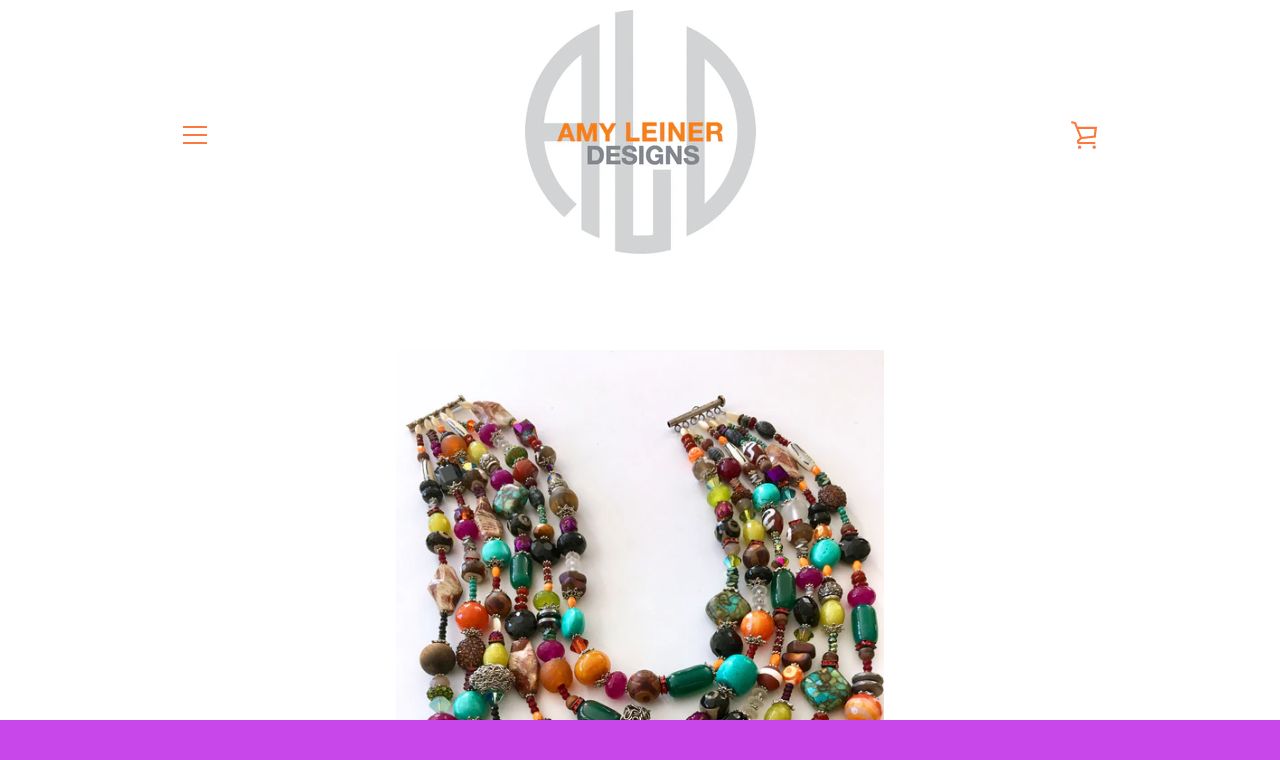

--- FILE ---
content_type: text/html; charset=utf-8
request_url: https://www.google.com/recaptcha/api2/anchor?ar=1&k=6LfHrSkUAAAAAPnKk5cT6JuKlKPzbwyTYuO8--Vr&co=aHR0cHM6Ly9hbXlsZWluZXJkZXNpZ25zLmNvbTo0NDM.&hl=en&v=PoyoqOPhxBO7pBk68S4YbpHZ&size=invisible&anchor-ms=20000&execute-ms=30000&cb=hdv45jiv5458
body_size: 49109
content:
<!DOCTYPE HTML><html dir="ltr" lang="en"><head><meta http-equiv="Content-Type" content="text/html; charset=UTF-8">
<meta http-equiv="X-UA-Compatible" content="IE=edge">
<title>reCAPTCHA</title>
<style type="text/css">
/* cyrillic-ext */
@font-face {
  font-family: 'Roboto';
  font-style: normal;
  font-weight: 400;
  font-stretch: 100%;
  src: url(//fonts.gstatic.com/s/roboto/v48/KFO7CnqEu92Fr1ME7kSn66aGLdTylUAMa3GUBHMdazTgWw.woff2) format('woff2');
  unicode-range: U+0460-052F, U+1C80-1C8A, U+20B4, U+2DE0-2DFF, U+A640-A69F, U+FE2E-FE2F;
}
/* cyrillic */
@font-face {
  font-family: 'Roboto';
  font-style: normal;
  font-weight: 400;
  font-stretch: 100%;
  src: url(//fonts.gstatic.com/s/roboto/v48/KFO7CnqEu92Fr1ME7kSn66aGLdTylUAMa3iUBHMdazTgWw.woff2) format('woff2');
  unicode-range: U+0301, U+0400-045F, U+0490-0491, U+04B0-04B1, U+2116;
}
/* greek-ext */
@font-face {
  font-family: 'Roboto';
  font-style: normal;
  font-weight: 400;
  font-stretch: 100%;
  src: url(//fonts.gstatic.com/s/roboto/v48/KFO7CnqEu92Fr1ME7kSn66aGLdTylUAMa3CUBHMdazTgWw.woff2) format('woff2');
  unicode-range: U+1F00-1FFF;
}
/* greek */
@font-face {
  font-family: 'Roboto';
  font-style: normal;
  font-weight: 400;
  font-stretch: 100%;
  src: url(//fonts.gstatic.com/s/roboto/v48/KFO7CnqEu92Fr1ME7kSn66aGLdTylUAMa3-UBHMdazTgWw.woff2) format('woff2');
  unicode-range: U+0370-0377, U+037A-037F, U+0384-038A, U+038C, U+038E-03A1, U+03A3-03FF;
}
/* math */
@font-face {
  font-family: 'Roboto';
  font-style: normal;
  font-weight: 400;
  font-stretch: 100%;
  src: url(//fonts.gstatic.com/s/roboto/v48/KFO7CnqEu92Fr1ME7kSn66aGLdTylUAMawCUBHMdazTgWw.woff2) format('woff2');
  unicode-range: U+0302-0303, U+0305, U+0307-0308, U+0310, U+0312, U+0315, U+031A, U+0326-0327, U+032C, U+032F-0330, U+0332-0333, U+0338, U+033A, U+0346, U+034D, U+0391-03A1, U+03A3-03A9, U+03B1-03C9, U+03D1, U+03D5-03D6, U+03F0-03F1, U+03F4-03F5, U+2016-2017, U+2034-2038, U+203C, U+2040, U+2043, U+2047, U+2050, U+2057, U+205F, U+2070-2071, U+2074-208E, U+2090-209C, U+20D0-20DC, U+20E1, U+20E5-20EF, U+2100-2112, U+2114-2115, U+2117-2121, U+2123-214F, U+2190, U+2192, U+2194-21AE, U+21B0-21E5, U+21F1-21F2, U+21F4-2211, U+2213-2214, U+2216-22FF, U+2308-230B, U+2310, U+2319, U+231C-2321, U+2336-237A, U+237C, U+2395, U+239B-23B7, U+23D0, U+23DC-23E1, U+2474-2475, U+25AF, U+25B3, U+25B7, U+25BD, U+25C1, U+25CA, U+25CC, U+25FB, U+266D-266F, U+27C0-27FF, U+2900-2AFF, U+2B0E-2B11, U+2B30-2B4C, U+2BFE, U+3030, U+FF5B, U+FF5D, U+1D400-1D7FF, U+1EE00-1EEFF;
}
/* symbols */
@font-face {
  font-family: 'Roboto';
  font-style: normal;
  font-weight: 400;
  font-stretch: 100%;
  src: url(//fonts.gstatic.com/s/roboto/v48/KFO7CnqEu92Fr1ME7kSn66aGLdTylUAMaxKUBHMdazTgWw.woff2) format('woff2');
  unicode-range: U+0001-000C, U+000E-001F, U+007F-009F, U+20DD-20E0, U+20E2-20E4, U+2150-218F, U+2190, U+2192, U+2194-2199, U+21AF, U+21E6-21F0, U+21F3, U+2218-2219, U+2299, U+22C4-22C6, U+2300-243F, U+2440-244A, U+2460-24FF, U+25A0-27BF, U+2800-28FF, U+2921-2922, U+2981, U+29BF, U+29EB, U+2B00-2BFF, U+4DC0-4DFF, U+FFF9-FFFB, U+10140-1018E, U+10190-1019C, U+101A0, U+101D0-101FD, U+102E0-102FB, U+10E60-10E7E, U+1D2C0-1D2D3, U+1D2E0-1D37F, U+1F000-1F0FF, U+1F100-1F1AD, U+1F1E6-1F1FF, U+1F30D-1F30F, U+1F315, U+1F31C, U+1F31E, U+1F320-1F32C, U+1F336, U+1F378, U+1F37D, U+1F382, U+1F393-1F39F, U+1F3A7-1F3A8, U+1F3AC-1F3AF, U+1F3C2, U+1F3C4-1F3C6, U+1F3CA-1F3CE, U+1F3D4-1F3E0, U+1F3ED, U+1F3F1-1F3F3, U+1F3F5-1F3F7, U+1F408, U+1F415, U+1F41F, U+1F426, U+1F43F, U+1F441-1F442, U+1F444, U+1F446-1F449, U+1F44C-1F44E, U+1F453, U+1F46A, U+1F47D, U+1F4A3, U+1F4B0, U+1F4B3, U+1F4B9, U+1F4BB, U+1F4BF, U+1F4C8-1F4CB, U+1F4D6, U+1F4DA, U+1F4DF, U+1F4E3-1F4E6, U+1F4EA-1F4ED, U+1F4F7, U+1F4F9-1F4FB, U+1F4FD-1F4FE, U+1F503, U+1F507-1F50B, U+1F50D, U+1F512-1F513, U+1F53E-1F54A, U+1F54F-1F5FA, U+1F610, U+1F650-1F67F, U+1F687, U+1F68D, U+1F691, U+1F694, U+1F698, U+1F6AD, U+1F6B2, U+1F6B9-1F6BA, U+1F6BC, U+1F6C6-1F6CF, U+1F6D3-1F6D7, U+1F6E0-1F6EA, U+1F6F0-1F6F3, U+1F6F7-1F6FC, U+1F700-1F7FF, U+1F800-1F80B, U+1F810-1F847, U+1F850-1F859, U+1F860-1F887, U+1F890-1F8AD, U+1F8B0-1F8BB, U+1F8C0-1F8C1, U+1F900-1F90B, U+1F93B, U+1F946, U+1F984, U+1F996, U+1F9E9, U+1FA00-1FA6F, U+1FA70-1FA7C, U+1FA80-1FA89, U+1FA8F-1FAC6, U+1FACE-1FADC, U+1FADF-1FAE9, U+1FAF0-1FAF8, U+1FB00-1FBFF;
}
/* vietnamese */
@font-face {
  font-family: 'Roboto';
  font-style: normal;
  font-weight: 400;
  font-stretch: 100%;
  src: url(//fonts.gstatic.com/s/roboto/v48/KFO7CnqEu92Fr1ME7kSn66aGLdTylUAMa3OUBHMdazTgWw.woff2) format('woff2');
  unicode-range: U+0102-0103, U+0110-0111, U+0128-0129, U+0168-0169, U+01A0-01A1, U+01AF-01B0, U+0300-0301, U+0303-0304, U+0308-0309, U+0323, U+0329, U+1EA0-1EF9, U+20AB;
}
/* latin-ext */
@font-face {
  font-family: 'Roboto';
  font-style: normal;
  font-weight: 400;
  font-stretch: 100%;
  src: url(//fonts.gstatic.com/s/roboto/v48/KFO7CnqEu92Fr1ME7kSn66aGLdTylUAMa3KUBHMdazTgWw.woff2) format('woff2');
  unicode-range: U+0100-02BA, U+02BD-02C5, U+02C7-02CC, U+02CE-02D7, U+02DD-02FF, U+0304, U+0308, U+0329, U+1D00-1DBF, U+1E00-1E9F, U+1EF2-1EFF, U+2020, U+20A0-20AB, U+20AD-20C0, U+2113, U+2C60-2C7F, U+A720-A7FF;
}
/* latin */
@font-face {
  font-family: 'Roboto';
  font-style: normal;
  font-weight: 400;
  font-stretch: 100%;
  src: url(//fonts.gstatic.com/s/roboto/v48/KFO7CnqEu92Fr1ME7kSn66aGLdTylUAMa3yUBHMdazQ.woff2) format('woff2');
  unicode-range: U+0000-00FF, U+0131, U+0152-0153, U+02BB-02BC, U+02C6, U+02DA, U+02DC, U+0304, U+0308, U+0329, U+2000-206F, U+20AC, U+2122, U+2191, U+2193, U+2212, U+2215, U+FEFF, U+FFFD;
}
/* cyrillic-ext */
@font-face {
  font-family: 'Roboto';
  font-style: normal;
  font-weight: 500;
  font-stretch: 100%;
  src: url(//fonts.gstatic.com/s/roboto/v48/KFO7CnqEu92Fr1ME7kSn66aGLdTylUAMa3GUBHMdazTgWw.woff2) format('woff2');
  unicode-range: U+0460-052F, U+1C80-1C8A, U+20B4, U+2DE0-2DFF, U+A640-A69F, U+FE2E-FE2F;
}
/* cyrillic */
@font-face {
  font-family: 'Roboto';
  font-style: normal;
  font-weight: 500;
  font-stretch: 100%;
  src: url(//fonts.gstatic.com/s/roboto/v48/KFO7CnqEu92Fr1ME7kSn66aGLdTylUAMa3iUBHMdazTgWw.woff2) format('woff2');
  unicode-range: U+0301, U+0400-045F, U+0490-0491, U+04B0-04B1, U+2116;
}
/* greek-ext */
@font-face {
  font-family: 'Roboto';
  font-style: normal;
  font-weight: 500;
  font-stretch: 100%;
  src: url(//fonts.gstatic.com/s/roboto/v48/KFO7CnqEu92Fr1ME7kSn66aGLdTylUAMa3CUBHMdazTgWw.woff2) format('woff2');
  unicode-range: U+1F00-1FFF;
}
/* greek */
@font-face {
  font-family: 'Roboto';
  font-style: normal;
  font-weight: 500;
  font-stretch: 100%;
  src: url(//fonts.gstatic.com/s/roboto/v48/KFO7CnqEu92Fr1ME7kSn66aGLdTylUAMa3-UBHMdazTgWw.woff2) format('woff2');
  unicode-range: U+0370-0377, U+037A-037F, U+0384-038A, U+038C, U+038E-03A1, U+03A3-03FF;
}
/* math */
@font-face {
  font-family: 'Roboto';
  font-style: normal;
  font-weight: 500;
  font-stretch: 100%;
  src: url(//fonts.gstatic.com/s/roboto/v48/KFO7CnqEu92Fr1ME7kSn66aGLdTylUAMawCUBHMdazTgWw.woff2) format('woff2');
  unicode-range: U+0302-0303, U+0305, U+0307-0308, U+0310, U+0312, U+0315, U+031A, U+0326-0327, U+032C, U+032F-0330, U+0332-0333, U+0338, U+033A, U+0346, U+034D, U+0391-03A1, U+03A3-03A9, U+03B1-03C9, U+03D1, U+03D5-03D6, U+03F0-03F1, U+03F4-03F5, U+2016-2017, U+2034-2038, U+203C, U+2040, U+2043, U+2047, U+2050, U+2057, U+205F, U+2070-2071, U+2074-208E, U+2090-209C, U+20D0-20DC, U+20E1, U+20E5-20EF, U+2100-2112, U+2114-2115, U+2117-2121, U+2123-214F, U+2190, U+2192, U+2194-21AE, U+21B0-21E5, U+21F1-21F2, U+21F4-2211, U+2213-2214, U+2216-22FF, U+2308-230B, U+2310, U+2319, U+231C-2321, U+2336-237A, U+237C, U+2395, U+239B-23B7, U+23D0, U+23DC-23E1, U+2474-2475, U+25AF, U+25B3, U+25B7, U+25BD, U+25C1, U+25CA, U+25CC, U+25FB, U+266D-266F, U+27C0-27FF, U+2900-2AFF, U+2B0E-2B11, U+2B30-2B4C, U+2BFE, U+3030, U+FF5B, U+FF5D, U+1D400-1D7FF, U+1EE00-1EEFF;
}
/* symbols */
@font-face {
  font-family: 'Roboto';
  font-style: normal;
  font-weight: 500;
  font-stretch: 100%;
  src: url(//fonts.gstatic.com/s/roboto/v48/KFO7CnqEu92Fr1ME7kSn66aGLdTylUAMaxKUBHMdazTgWw.woff2) format('woff2');
  unicode-range: U+0001-000C, U+000E-001F, U+007F-009F, U+20DD-20E0, U+20E2-20E4, U+2150-218F, U+2190, U+2192, U+2194-2199, U+21AF, U+21E6-21F0, U+21F3, U+2218-2219, U+2299, U+22C4-22C6, U+2300-243F, U+2440-244A, U+2460-24FF, U+25A0-27BF, U+2800-28FF, U+2921-2922, U+2981, U+29BF, U+29EB, U+2B00-2BFF, U+4DC0-4DFF, U+FFF9-FFFB, U+10140-1018E, U+10190-1019C, U+101A0, U+101D0-101FD, U+102E0-102FB, U+10E60-10E7E, U+1D2C0-1D2D3, U+1D2E0-1D37F, U+1F000-1F0FF, U+1F100-1F1AD, U+1F1E6-1F1FF, U+1F30D-1F30F, U+1F315, U+1F31C, U+1F31E, U+1F320-1F32C, U+1F336, U+1F378, U+1F37D, U+1F382, U+1F393-1F39F, U+1F3A7-1F3A8, U+1F3AC-1F3AF, U+1F3C2, U+1F3C4-1F3C6, U+1F3CA-1F3CE, U+1F3D4-1F3E0, U+1F3ED, U+1F3F1-1F3F3, U+1F3F5-1F3F7, U+1F408, U+1F415, U+1F41F, U+1F426, U+1F43F, U+1F441-1F442, U+1F444, U+1F446-1F449, U+1F44C-1F44E, U+1F453, U+1F46A, U+1F47D, U+1F4A3, U+1F4B0, U+1F4B3, U+1F4B9, U+1F4BB, U+1F4BF, U+1F4C8-1F4CB, U+1F4D6, U+1F4DA, U+1F4DF, U+1F4E3-1F4E6, U+1F4EA-1F4ED, U+1F4F7, U+1F4F9-1F4FB, U+1F4FD-1F4FE, U+1F503, U+1F507-1F50B, U+1F50D, U+1F512-1F513, U+1F53E-1F54A, U+1F54F-1F5FA, U+1F610, U+1F650-1F67F, U+1F687, U+1F68D, U+1F691, U+1F694, U+1F698, U+1F6AD, U+1F6B2, U+1F6B9-1F6BA, U+1F6BC, U+1F6C6-1F6CF, U+1F6D3-1F6D7, U+1F6E0-1F6EA, U+1F6F0-1F6F3, U+1F6F7-1F6FC, U+1F700-1F7FF, U+1F800-1F80B, U+1F810-1F847, U+1F850-1F859, U+1F860-1F887, U+1F890-1F8AD, U+1F8B0-1F8BB, U+1F8C0-1F8C1, U+1F900-1F90B, U+1F93B, U+1F946, U+1F984, U+1F996, U+1F9E9, U+1FA00-1FA6F, U+1FA70-1FA7C, U+1FA80-1FA89, U+1FA8F-1FAC6, U+1FACE-1FADC, U+1FADF-1FAE9, U+1FAF0-1FAF8, U+1FB00-1FBFF;
}
/* vietnamese */
@font-face {
  font-family: 'Roboto';
  font-style: normal;
  font-weight: 500;
  font-stretch: 100%;
  src: url(//fonts.gstatic.com/s/roboto/v48/KFO7CnqEu92Fr1ME7kSn66aGLdTylUAMa3OUBHMdazTgWw.woff2) format('woff2');
  unicode-range: U+0102-0103, U+0110-0111, U+0128-0129, U+0168-0169, U+01A0-01A1, U+01AF-01B0, U+0300-0301, U+0303-0304, U+0308-0309, U+0323, U+0329, U+1EA0-1EF9, U+20AB;
}
/* latin-ext */
@font-face {
  font-family: 'Roboto';
  font-style: normal;
  font-weight: 500;
  font-stretch: 100%;
  src: url(//fonts.gstatic.com/s/roboto/v48/KFO7CnqEu92Fr1ME7kSn66aGLdTylUAMa3KUBHMdazTgWw.woff2) format('woff2');
  unicode-range: U+0100-02BA, U+02BD-02C5, U+02C7-02CC, U+02CE-02D7, U+02DD-02FF, U+0304, U+0308, U+0329, U+1D00-1DBF, U+1E00-1E9F, U+1EF2-1EFF, U+2020, U+20A0-20AB, U+20AD-20C0, U+2113, U+2C60-2C7F, U+A720-A7FF;
}
/* latin */
@font-face {
  font-family: 'Roboto';
  font-style: normal;
  font-weight: 500;
  font-stretch: 100%;
  src: url(//fonts.gstatic.com/s/roboto/v48/KFO7CnqEu92Fr1ME7kSn66aGLdTylUAMa3yUBHMdazQ.woff2) format('woff2');
  unicode-range: U+0000-00FF, U+0131, U+0152-0153, U+02BB-02BC, U+02C6, U+02DA, U+02DC, U+0304, U+0308, U+0329, U+2000-206F, U+20AC, U+2122, U+2191, U+2193, U+2212, U+2215, U+FEFF, U+FFFD;
}
/* cyrillic-ext */
@font-face {
  font-family: 'Roboto';
  font-style: normal;
  font-weight: 900;
  font-stretch: 100%;
  src: url(//fonts.gstatic.com/s/roboto/v48/KFO7CnqEu92Fr1ME7kSn66aGLdTylUAMa3GUBHMdazTgWw.woff2) format('woff2');
  unicode-range: U+0460-052F, U+1C80-1C8A, U+20B4, U+2DE0-2DFF, U+A640-A69F, U+FE2E-FE2F;
}
/* cyrillic */
@font-face {
  font-family: 'Roboto';
  font-style: normal;
  font-weight: 900;
  font-stretch: 100%;
  src: url(//fonts.gstatic.com/s/roboto/v48/KFO7CnqEu92Fr1ME7kSn66aGLdTylUAMa3iUBHMdazTgWw.woff2) format('woff2');
  unicode-range: U+0301, U+0400-045F, U+0490-0491, U+04B0-04B1, U+2116;
}
/* greek-ext */
@font-face {
  font-family: 'Roboto';
  font-style: normal;
  font-weight: 900;
  font-stretch: 100%;
  src: url(//fonts.gstatic.com/s/roboto/v48/KFO7CnqEu92Fr1ME7kSn66aGLdTylUAMa3CUBHMdazTgWw.woff2) format('woff2');
  unicode-range: U+1F00-1FFF;
}
/* greek */
@font-face {
  font-family: 'Roboto';
  font-style: normal;
  font-weight: 900;
  font-stretch: 100%;
  src: url(//fonts.gstatic.com/s/roboto/v48/KFO7CnqEu92Fr1ME7kSn66aGLdTylUAMa3-UBHMdazTgWw.woff2) format('woff2');
  unicode-range: U+0370-0377, U+037A-037F, U+0384-038A, U+038C, U+038E-03A1, U+03A3-03FF;
}
/* math */
@font-face {
  font-family: 'Roboto';
  font-style: normal;
  font-weight: 900;
  font-stretch: 100%;
  src: url(//fonts.gstatic.com/s/roboto/v48/KFO7CnqEu92Fr1ME7kSn66aGLdTylUAMawCUBHMdazTgWw.woff2) format('woff2');
  unicode-range: U+0302-0303, U+0305, U+0307-0308, U+0310, U+0312, U+0315, U+031A, U+0326-0327, U+032C, U+032F-0330, U+0332-0333, U+0338, U+033A, U+0346, U+034D, U+0391-03A1, U+03A3-03A9, U+03B1-03C9, U+03D1, U+03D5-03D6, U+03F0-03F1, U+03F4-03F5, U+2016-2017, U+2034-2038, U+203C, U+2040, U+2043, U+2047, U+2050, U+2057, U+205F, U+2070-2071, U+2074-208E, U+2090-209C, U+20D0-20DC, U+20E1, U+20E5-20EF, U+2100-2112, U+2114-2115, U+2117-2121, U+2123-214F, U+2190, U+2192, U+2194-21AE, U+21B0-21E5, U+21F1-21F2, U+21F4-2211, U+2213-2214, U+2216-22FF, U+2308-230B, U+2310, U+2319, U+231C-2321, U+2336-237A, U+237C, U+2395, U+239B-23B7, U+23D0, U+23DC-23E1, U+2474-2475, U+25AF, U+25B3, U+25B7, U+25BD, U+25C1, U+25CA, U+25CC, U+25FB, U+266D-266F, U+27C0-27FF, U+2900-2AFF, U+2B0E-2B11, U+2B30-2B4C, U+2BFE, U+3030, U+FF5B, U+FF5D, U+1D400-1D7FF, U+1EE00-1EEFF;
}
/* symbols */
@font-face {
  font-family: 'Roboto';
  font-style: normal;
  font-weight: 900;
  font-stretch: 100%;
  src: url(//fonts.gstatic.com/s/roboto/v48/KFO7CnqEu92Fr1ME7kSn66aGLdTylUAMaxKUBHMdazTgWw.woff2) format('woff2');
  unicode-range: U+0001-000C, U+000E-001F, U+007F-009F, U+20DD-20E0, U+20E2-20E4, U+2150-218F, U+2190, U+2192, U+2194-2199, U+21AF, U+21E6-21F0, U+21F3, U+2218-2219, U+2299, U+22C4-22C6, U+2300-243F, U+2440-244A, U+2460-24FF, U+25A0-27BF, U+2800-28FF, U+2921-2922, U+2981, U+29BF, U+29EB, U+2B00-2BFF, U+4DC0-4DFF, U+FFF9-FFFB, U+10140-1018E, U+10190-1019C, U+101A0, U+101D0-101FD, U+102E0-102FB, U+10E60-10E7E, U+1D2C0-1D2D3, U+1D2E0-1D37F, U+1F000-1F0FF, U+1F100-1F1AD, U+1F1E6-1F1FF, U+1F30D-1F30F, U+1F315, U+1F31C, U+1F31E, U+1F320-1F32C, U+1F336, U+1F378, U+1F37D, U+1F382, U+1F393-1F39F, U+1F3A7-1F3A8, U+1F3AC-1F3AF, U+1F3C2, U+1F3C4-1F3C6, U+1F3CA-1F3CE, U+1F3D4-1F3E0, U+1F3ED, U+1F3F1-1F3F3, U+1F3F5-1F3F7, U+1F408, U+1F415, U+1F41F, U+1F426, U+1F43F, U+1F441-1F442, U+1F444, U+1F446-1F449, U+1F44C-1F44E, U+1F453, U+1F46A, U+1F47D, U+1F4A3, U+1F4B0, U+1F4B3, U+1F4B9, U+1F4BB, U+1F4BF, U+1F4C8-1F4CB, U+1F4D6, U+1F4DA, U+1F4DF, U+1F4E3-1F4E6, U+1F4EA-1F4ED, U+1F4F7, U+1F4F9-1F4FB, U+1F4FD-1F4FE, U+1F503, U+1F507-1F50B, U+1F50D, U+1F512-1F513, U+1F53E-1F54A, U+1F54F-1F5FA, U+1F610, U+1F650-1F67F, U+1F687, U+1F68D, U+1F691, U+1F694, U+1F698, U+1F6AD, U+1F6B2, U+1F6B9-1F6BA, U+1F6BC, U+1F6C6-1F6CF, U+1F6D3-1F6D7, U+1F6E0-1F6EA, U+1F6F0-1F6F3, U+1F6F7-1F6FC, U+1F700-1F7FF, U+1F800-1F80B, U+1F810-1F847, U+1F850-1F859, U+1F860-1F887, U+1F890-1F8AD, U+1F8B0-1F8BB, U+1F8C0-1F8C1, U+1F900-1F90B, U+1F93B, U+1F946, U+1F984, U+1F996, U+1F9E9, U+1FA00-1FA6F, U+1FA70-1FA7C, U+1FA80-1FA89, U+1FA8F-1FAC6, U+1FACE-1FADC, U+1FADF-1FAE9, U+1FAF0-1FAF8, U+1FB00-1FBFF;
}
/* vietnamese */
@font-face {
  font-family: 'Roboto';
  font-style: normal;
  font-weight: 900;
  font-stretch: 100%;
  src: url(//fonts.gstatic.com/s/roboto/v48/KFO7CnqEu92Fr1ME7kSn66aGLdTylUAMa3OUBHMdazTgWw.woff2) format('woff2');
  unicode-range: U+0102-0103, U+0110-0111, U+0128-0129, U+0168-0169, U+01A0-01A1, U+01AF-01B0, U+0300-0301, U+0303-0304, U+0308-0309, U+0323, U+0329, U+1EA0-1EF9, U+20AB;
}
/* latin-ext */
@font-face {
  font-family: 'Roboto';
  font-style: normal;
  font-weight: 900;
  font-stretch: 100%;
  src: url(//fonts.gstatic.com/s/roboto/v48/KFO7CnqEu92Fr1ME7kSn66aGLdTylUAMa3KUBHMdazTgWw.woff2) format('woff2');
  unicode-range: U+0100-02BA, U+02BD-02C5, U+02C7-02CC, U+02CE-02D7, U+02DD-02FF, U+0304, U+0308, U+0329, U+1D00-1DBF, U+1E00-1E9F, U+1EF2-1EFF, U+2020, U+20A0-20AB, U+20AD-20C0, U+2113, U+2C60-2C7F, U+A720-A7FF;
}
/* latin */
@font-face {
  font-family: 'Roboto';
  font-style: normal;
  font-weight: 900;
  font-stretch: 100%;
  src: url(//fonts.gstatic.com/s/roboto/v48/KFO7CnqEu92Fr1ME7kSn66aGLdTylUAMa3yUBHMdazQ.woff2) format('woff2');
  unicode-range: U+0000-00FF, U+0131, U+0152-0153, U+02BB-02BC, U+02C6, U+02DA, U+02DC, U+0304, U+0308, U+0329, U+2000-206F, U+20AC, U+2122, U+2191, U+2193, U+2212, U+2215, U+FEFF, U+FFFD;
}

</style>
<link rel="stylesheet" type="text/css" href="https://www.gstatic.com/recaptcha/releases/PoyoqOPhxBO7pBk68S4YbpHZ/styles__ltr.css">
<script nonce="vO-aaxxJ5JC_48rjVEpqSw" type="text/javascript">window['__recaptcha_api'] = 'https://www.google.com/recaptcha/api2/';</script>
<script type="text/javascript" src="https://www.gstatic.com/recaptcha/releases/PoyoqOPhxBO7pBk68S4YbpHZ/recaptcha__en.js" nonce="vO-aaxxJ5JC_48rjVEpqSw">
      
    </script></head>
<body><div id="rc-anchor-alert" class="rc-anchor-alert"></div>
<input type="hidden" id="recaptcha-token" value="[base64]">
<script type="text/javascript" nonce="vO-aaxxJ5JC_48rjVEpqSw">
      recaptcha.anchor.Main.init("[\x22ainput\x22,[\x22bgdata\x22,\x22\x22,\[base64]/[base64]/[base64]/[base64]/[base64]/[base64]/[base64]/[base64]/[base64]/[base64]\\u003d\x22,\[base64]\\u003d\\u003d\x22,\x22QTLCnwTCicK1WVJYw7ZVwqotP8OKJGp8w4HDm8KSw5osw5vDrkXDvsOjLwQlWxQ5w4ozVMKpw7rDmiITw6DCqxcgZjPDu8Ovw7TCrMO5wrwOwqHDpxNPwojCqMOCCMKvwqApwoDDjgvDncOWNi5/BsKFwqssVmMsw6QcNUEeDsOuDcORw4HDk8OaIAwzDA0pKsKgw5NewqBXNCvCnwU6w5nDuVUaw7oXw5HCiFwUQXvCmMOQw7tuL8O4wqTDk2jDhMOEwp/[base64]/DnTA8U8KxCWbClGlGDwUgwqJ6T0oITcKcOF1ZQVNOYG1ocho/LcOfAgVgwofDvlrDlMKDw68Aw5/[base64]/Dr8Kxw5duTU5vwq3Dk8OzwpvDvMKKwrgfSsKzw4nDv8KId8OlJ8ONIQVfB8OEw5DCgA0QwqXDsmYZw5NKw67DhydAScKtGsKaeMOzesObw70/[base64]/w4lEwr5Qw6c2MBnClVDDmAHDjMO9QnQyXcOMc18nQlvDt08LEGrCm2ZpHsOYwrs/PCcZETjDl8KgHHViwrvDsSbDssKOw54rF1HDjcOeEWLDuCUrbMK2Z0AXw7nDsUfDqsKow7xEw4MxfcO5RX3CgcKEwrNbaXXDu8KkQyXDr8K6ecOHwp7Cmic7w5/[base64]/CnV/CvcO7wrzDosKyLGXDqMKNwr8kwpDDi8Kmw5fDpBhTL3csw7dWw60KBwPChjoCw7XDq8OTNDchIcKkwqXCslUHwrhgf8OQwpoOaHPCtHnDpMO0RMKvV2hVD8OWwqd2wp/CvSgxKVMbBwA/wqrDpVMzw5UpwoxoPEHDq8OkwoXCsVkdZMK3TMKcwqs1GkJAwrARJsKAYMK4XnhWOTzDgcK2wrvCvcKeZsK+w4nCtC5nwp3Dj8KNWsK0woJvwovDozUAwpDCl8OhDcOaEMKMw6/CqcKrPcKxwoBlwr3CtMKrMAZFwrLCpWcxw4lkGXtgwrnDujTCpUPDosOSYgvClsOGK1ppYHh2wq4bIB0WX8OdeVJXMk06KzA6OsOfEsOAD8KZKcKcwpUdI8OlLcOFckfDosO/[base64]/dcO/w54BwoHCsz40C8KCFMKGw5XCsMKVwqPDjcKYS8KDw73CqMO2w4vChcKVw6gzwphWdgkOecK1w5fDjcObDG5xNmQ0w6kPOWbCk8O3MsO+w5zCrsOUw4vDl8OIJsOjNyXDqsKJNcOpSw/Du8K6wrxVwq/DqsOJw5jDiTjCm1LDusKxfwzDonDDqX1XwqHCvcOxw6IYwrzCvsKeFMO7wo3CncKawr1eKsK3w4/DqULDngLDmzbDmzvDlMKyTsKUwozDhMOQwoPDpcOew4DDiGPCjMOiGMO8XzPCuMOtLcKiw4ghAUQLFsO/[base64]/[base64]/[base64]/Cr11hYcKlw7jCqMOwwo3CohrDiRQqfnEiJlhOWgbDoE3CjMKHwpjCkMKbBMONwqrDjcOLYG7DkHzClFXCl8O9ecOZw5HDpMOhw57DpsOvEx5wwqVVwpPDqVl/wqHCtMOVw5Eww7JAwpzCqMKpIiXCtXDDpMOYw4UKw7cKQcKrw4rClGnDncORw6TCj8Oqf0fDuMOuw5DCkSHCoMKVDVnCqHUpw7XCiMO1wp03JMOzw4DCnUZ2wqxwwrnCm8KYbMOAHGjCqsOPeGbCrmoUwp/CgxUUwq1Iw7wiR3LDqltNw4FwwqsywqNRwrJUwq9cIWPCjWzCmsKjw6DCicK9w4wJw6ZywqIKwrLCvMOYRxwOw7N4wqAVwrDCkDrCrsOpdcKvMkXCkHp0LMOYUEkHZ8O2wrrCpx/Csgckw51HwpHDrsKVwpU5YMKZw4V6w65uOhoOwpV6InoSw5fDphbDkMOpFcOFPcOeJnR3cVZqw4vCvsObwrkmd8OmwqIjw7svw6PCrsO3NyhzDAPCl8OJw73CjEbCrsO6S8K2TMOuRh/CosKbMMOcMsKpbCjDoRotW2TCjsO9aMKQw73DhcOlJcKTw7lTw5wEwqvCkCd3WVzDhTDCmxRzPsOCb8KDT8OYHcKKDsKZw6gIw4bDk3XCicO2ZsKWwqfCnU7DksOow7gwIW0Ow54ZwrjCtTvCtg/DoDA/YcOuG8KLw4dGXMKww41VS1DDi1xpwrnDtwjDkWFKQRbDnMOATsOxJMKjw60Sw4IbPMOULVFnwoDDuMOdw4jCrcKfPkkkBcK6acKcw7/CjsKUK8K1HsKBwoNFZsOXUMOPGsO1G8OSXMOMwqTCtgRKwqZ8N8KeXWgfecKWw5/DiUDDqHB4w5DCiiXCr8K5w7TCkQ3DqcOlw5/DpcKMY8KADTDCuMKSJsKwDgdXdDx1VivCpX9Zw7bChirDgGHCh8KyAsODYhcKOXDCjMKVwpEXLR7CqMODwrbDusKdw4wMMsKVwrkVVcKsE8KBfcKrw7rCqMK4aVjDrR9aSn4hwrUZccO1RC5yasOiwrbDkMOJwppRZcOaw6fDtXYhw5/Dn8Kmw5fCo8Kzwp9Mw5DCr3DDvBXCuMK0wqjCn8OmwpnCjsOEwo/CiMOCaGAXLMK5w5ZBwo0ZdWfCqlLCnsKdw5PDqMOyMcKAwrPCtcOcQW4oSEsKd8KlacO+w4HDkj/[base64]/CgcKQD8KPHW/CkMKdw4PDjcK7fcOnBsOJw7wowpwCR3c3wpLDqcOuwp/CnGvDsMOPw6Rkw6XDtG/CjjpfPsOXwonDqzpNA3fCgFAZScKvcMK8HcOHJGrDtjtowoPCm8OiGnDCqUc3XsOLecKpwoMeEnvDsgAXwp/CqSoHwobDghMxa8KTcsOzAEXCv8OcwqbDiQLCgWs2C8OpwoLDrsOzFTDCosK7CcOkw4UDV1zDpXUMw5LDhS0NwohHwrRaw6XCmcOhwqDCvyAxwpXCsQcjAMKJDC8/[base64]/DmiDDpXjCtMKrHsK+w4zCqRLCvT4hw5UzR8KaKlHCqMKsw5jCk8KDDMKNRhJewot/w4YOw75wwoUnS8OdAT0XbDt4acOPUXLCjsKPw40HwonCqT1gw651woIdwoUNTWBhZ1kVPsKzTzPDoSrDrsOqZ2dCwrLDmcOkw61BwrXDnFY0Qg8rw4PCksKcUMOYLMKSw7RJclPCuS3CoDRswohLbcKtw5jDm8OCMMOieifDrMOuSMKWIsObKF/DrMOUw57Cv0LDlSF/w4wUZsKqwpw8w5XCjsOOOQHCqcOYwrM3Czdcw7YaZhxAw55uNcOZwpfCh8OhZE0WGw7DncKlw5TDimnCqMOKUMOyI1vDmsO7KVHCtg4QJCpvXsK0wrHDn8KMwqPDsilCNMKpJUjCum4AwoBVwpDCusKrJzVYEcKTQsOUeRTDpzTCv8OtFGF+R1oswoTDuGnDol/CpjbDlMO8GsKjJ8KMw4/[base64]/[base64]/CjsKHDzUcwqjChUAmE8OfwpIUf8OFw5M8AXFrF8KSeMKacUfDuC9cwoFew6HDuMONwpYDD8OYw4DCkMKCwpLCgnDDs3Vcwo7CiMK4w4LDh8O+aMK9wp45LFJMf8Oyw77CpgQlEgzCq8OYVHF/[base64]/[base64]/[base64]/[base64]/DqsKsa1k3AsKtd0nCpcOEwpDDtAMLw73DjXbDiVjChjsUL8KowovCqXczwqnCjigGwr7CkH3CmMKoZmghw4DCn8K0w5nDjkDDq8ORPMO7UTsjNxFlTcOiwoXDjn5cXinDs8ORwp7Dn8KdXsKJwqxWa2LCr8KYQHI4wqLCrMKmw6cuwqAUwp/DnMO4SH0gecOXAcOQw53Cp8OfZsKTw5R9BsKSwpjDoHVyX8KoQ8OVKMOBLsKdDyvDisOSYHlhOBVqw69IAQdSKMKKw5FOeRFlw5oWw73CgD7Dg2dtwq9bWQ/CsMOtwo82F8O1wpIkwpHDrVDCuzF+J1HCscK1FMOkFGbDqlfDoBtyw4HCoEtuGsKjwpljDh/[base64]/woXCpFTDsgrDnMOVS8KIX31PwrMYDm9yP8KzwqADRsObworCuMOiDgQ5fcKzw6rCjW5yw5jCrlzCpnE/w7RCSz0sw6LCrWBwfmbCuDVsw6zCo3DCjGcWw61oCMKKw4DDpRHDi8KXw6sGwrzChmNlwq1PcsOXcMOURsKoflHDox0YJ1Q5W8O6Wi44w5fDjkPDssKXw7fCmcK6TDADw5REw6F2PFohw6/[base64]/[base64]/CgBvCv2TCoU49ccOWF8O7HUPCqH/Cow/Du3rChsK1KcKBwrXCocO3w7YrFAPCjMOUMMKrw5LCtsKbJsO8UjhxO33DscOQTMO3Om9xw5Bfw6zCtgcow5jClcKSwrscwpk3XC9qMDh5w5l0wp/DqyYXecKSwqnCgSQrfzfDrgwJU8KdbcOSU2XDhcOFwoZIK8KXJg5Rw7Abw7PDk8ONFxvDmErCh8KnH3sqw7LCtsOcw47DlcO7w6bCqSA/w6zCnl/CscKUKnxHHiwOwqPDisOzw5TCq8OBw5c1KV1NS1RVwoTCr1XCsgvCh8O/w43ChMKdQW/Dh1bClsOVw7TDiMKPwoYvDDHCkw0WNiHCu8KxID/CrW/[base64]/DikUyw7nDhsKew5l/E8OLc8KzTVrCj8ObIcK0wrtbDkAhYcKAw51IwrRvCMKFcsKtw6/ChFfClMKsCsOhd3PDssK8XsK/[base64]/[base64]/CncOtw4HCsHTDhMO5T8O5I8KZwrkDY8OSZBEpdBcNUizDuSTDmcKxccKrw67DrMK9XTnDvcKmTTTCrcKhNzJ6MsKPYMO7w7/DqC3DhMKrw6DDucO/wo3DjHlCdAghwoogWwvDkcK0w6Qew6UAwo8xwpvDrMKvKg4vw4psw6rDr0TDo8OaPMODDcOjwrzDq8Ksd3gZwpQSAF4SDMKFw7nDpA7Dr8K4woYMc8O6KjM5w5zDuH3DqB/Ct3zCkcOVw4NtEcOGwr7CssKsb8KDwrtLw4bDrmjDtMOIcMK3wokIwpxBWHlIw4HCucOmXhNJwrB4wpbCl3JGwqkGDi9ow6g6w7DDp8OnFHwbfgjDjcOnwrxCU8K3wpbDn8O/HcKbVMOUDcOmFhvDmsKFwpzDosKwCxxQRWnCvk4+wpPClATCk8ODEMOBUMOQTBcJPMKawrfCl8O3w7Nbc8ORRsKZJsOhIsKOw69bwowHw6DDlGEFwpjDrmFzwrTCiC5lw7TCkHFed2VeT8Kaw5gVN8KkKcK0aMO1JcOcV3IPwqRiDA/DocO7wrfDk0LCr1Qew5B0H8OeecK7woTDtndFf8Oew6LCuCdww7nCo8Ovwp5Aw43Cl8K4IgfDicODW3J/w6zCtcKBwokPwr93wo7DkxhQw57DhUFbwr/CpMOlIMOCwqINBsOjwod8w5Vsw5/[base64]/[base64]/CrjjCpsOaw5HDsMKkNy1rbsO1wp3DnzPCqhQaesO3N8Osw78yKsOdw4jCucKMwrDDnsOvMD0DSz/ClATCucOWwoXDlhM4w5HDk8OlDVbDncKlH8OtZsOVwofDjHLCk3xiN23CinoywqnCsBQxdcKCH8KFeljDihzCrF8TF8O/AsO8w47ClnZ1wofCt8Kmw7ksFVzDvj1dOznCizYyw5XCo2DCjEPCo3YKwoY3wrXCn2FJYxMLcsKfYmYqQcOawrUhwoA1w6Inwp09bjjDmAFeeMOxYsKVwr7CtsOqw6HDqhU3VcOsw50naMOKFGggXW4Uwqwywq1kwpbDusKhacOYw7TDkMOefUAONH/Cu8OpwooAwqp/[base64]/Do8OBe8OHKVk3wokWwrzCt8OqwqHChMK+w7nCnsKwwoZ8w4k9Ggk2wr40ScOow4jDrgVWMRIuL8OEwrDCm8OSM1/CqHPDgyRbN8K5w4bDqcKfwrrCgUIAwojCt8OyZsO4wrY5MwPCh8ODNgYGw5PDnhLDsWFEwoVgAWtCVzvDn2PCncO9KzPDksKbwrUUesKCwo7DmcOiw4DCqsOgwrXCh0LCmlnDn8OMY0LCtsO7CkDDpcOLwqrDt3jDj8KeQzjDsMKyPMK/w5XCo1bDkxp9wqgzLUbDhMOOQsKLXcOKdcOTesKkwocJeVbCtgXDmcK3EMKlw7XDmSLCtWgsw4vCl8OPwobChcKKEArCtcOEw40TMBvCrMKWDEFqbF/CgcKfCDsVbsKLCMKmbcKPw4TCg8OMTcOzR8KNwoMGaHjCg8OXwqnCisOSw5cCwr7ClRdBesOSIznDm8O0a3IIwoldwqAPJsOhw7E9w5hTwqfDnVnCjcKJAsK1wqtpw6NBw6HCnXkmw4DDhXXCoMOtw7xzRQZ5woHDvUNWw759XMO/w63DqWVjw5rDtMK7HsKsAS/CuijCr350wpsuwo06DMOCf2Jow7zCqsOQwprDnsKjwq/DscO6AcKPTsKBwr7ChMK/woDDgMKeMsO4wqYfwpx0WMOKw6nCicOIw4XCrMKxw4jCglR0wrTCqiBuCybCrDfCqCgjwp/CocOUasOQwr3DisKxw5QyX03CqDDCvsK1wo/CsAsUw7o/XcOvw7XCnsKUw4fCqsKnIcOEIMKQw5DDlsOmw6HChxjCt2phw5TCviXDnA9gw5XCj01HwpDCmW9SwrLCk2PDjkrDh8KzPsOUH8OgWMKdw7BqwqrDi0vDr8O1w7JNwp8CHCoYwrFmEHVow6k/w41tw64iwoHClcOpb8KFwpHDnsOaBMOeCWR3I8KoIzvDp0rDl2TCsMKTM8K2CsOiwrlMw4/[base64]/Ctw16U8K7w4VkZ33CusOawpHDmQLDncKkLG/DvTLCqHZHbsONICjCq8OAw5cjwrvDgGQYCmswOcOhwoc2dcKpw6oSfALCvcKxUEvDi8KAw6YIw4zDk8KFw4xPQQJyw67CoBtfw5YscxE8w57DmsKMw5zDjcKHwpAywrrCuDMew7jCv8KWDcK6wrxtNMOgCCfDuFvCn8Osw7HCgWdDY8OXw7goFnoeVH3Ch8OLTG/Dg8KuwoZSwpw0Q3nDgjoCwqfDrcKywrnDrMKXw7d0RCUVLV8+JxnCosOURkN7w5TCpwPCnGc5wqcXw7sUwoPDpsO8woYuw6jDncKXwr7DrlTDoyHDpCphwrlmG0/Cv8OTwpjCjsKXwpvCp8OBSMO+ecOWw6rCgGDCtsKSwp1CworCuX0Xw7/Dh8K8WRolwr7CuAbDgwTChcOTwqLCvjEJw6UNwrDCp8O8fMKkUMOUfGV4JCEpacK/wo0Cw5oIamo4aMOgfVkFfjrDjTIgZMOCCE0COMKTcn3CoX3DmU0/w5k8w4/[base64]/DqcOcw7UuQMO5MsKMwot+GlTDssKgwrDDiHLCh8OBw4/CuFTCqcKLwpktDlFjWXgQwonDjcOuTTTDsiIddMOIwqxBw7FLwqR9C0zDhMOfFX/Dr8KtEcKyw4DDixtaw6bCilltwpdvwrHDvVTDi8Oyw5MHJMKIwqLCrsOMw5TCmMOiwp95GkbDjjpHKMOVw63CuMK3wrDDlsKvw57CssKxIMOsR1LClsOawqAGC1xBPcOPPmnDgsKQwpfDmsOnccK4wr3DuGHDlMKrwpTDnk9Iw73ChsK/YsOTN8OReEdwEMKKcjx3Cy3CvnBQw4NUOzRfC8OQw6PDjnLDomnDncOiAMO7acOAwrzDvsKRwprClQ8kw61Qw78JXGQOwpbDicKvfWYeTMKXwq5ARsKlwqPChDXCnMKCT8KQasKef8KWScK3w7dlwp5/w6k/w64ewrE/ex3DuhbCkVJWw7Jnw74mPxnCuMKAwrDCgsOYO0TDqQfDj8KQw6fCpA0Ww5HCnMKmJMKbRMO1wprDkEdOwqPCpw/DtsOswprCvsKkCcK0BQk0w5bDhHpYwo4ywq9PEGtIbyDDv8OqwrFqbDdTw6fCnzzDlDLDrQU9PGlpKEolw5Fqw7HCmMO5wq/Cs8KJT8OVw5lCwqcjw68hwpvCkcOcwrDCp8OiOMKtJ3gzazEJc8O4w4scw588wpJ8w6PDlzwjR19Vc8KgOMKqSVnChcOZZTxDwo7Cv8OQwprCnXDDg0TChcOswrfCucKbw41vwrvDusO4w6/CmgNAN8KWwqXDk8Kgw4Mre8Oxw5rCm8OYwpY4NMOhWADDtl8xwqLChMKCKXvCuX5Aw4RNICxzdmPCucOFQyovw4tDwrUdRCZ7ZU0Iw6bDr8Knwr52wo4RLG4jYMKsOCVPMsKrwoTCnMKnQcKoeMO0w4zCisO6DcOtJ8KKw5c/wrU4woPCpsKpw4U/wohiw7PDm8KfcMOfRsKdBgfDi8KVwrEWNUbCpsOwB2LDkg7Dq2/ChEQOaTrCrgvDnjR+JUlUTsODb8O2wpFdEVDCjxtoCMK6SBhUw7sXw7HCq8O8LMK6w67Cq8KBw6Fkw59FIMODMkHDtsO6Y8OSw7bDpDfCocOVwrNhBMOcMhbCosO2LERgHcOKw47ChwHDpcO4F1k8wrXDj0TCkMOywojDi8O0TwjDpsKLwpzCvmzCpn4Zw7/DvcKDwr4nwpc6woTCvcK/wprDnVrDl8OMw5bCjFdnwrlPw4cHw7/[base64]/[base64]/CoRXCsyUSScOSw4plw4TCjhLCp07CjCEMAW3CiE/[base64]/DkDEpwo8gwqjCuGbDvHk+IcKMfhzCnsOvwplsZmXDliLCsCxowoLDvcOQVcOkw4Zlw4rCv8KrBVoRHcOrw4bCq8KmScO3aCLDr2cQQ8Kkw7HCthJBw5QswpkMe2vDl8KcdA/[base64]/w7ZBw4kQf8OYw7ItwpLCscKyMgrDs8OZd8KKFcKUw6/[base64]/PMKFXQ/Dk2dfSX/CjcK1SmPDucKQw6zDrg4Dwo/[base64]/OMOPCsOsR8KMw4jDqn3CssKkCcKXXzjCszHDmBIJwo9hw6bDkl/[base64]/CmsO6BsO2w7NIJ8OOw4rDqDzCkyHCjX7DksKOXG0GwrFfw5nCt3rDnRY/w7tqdyw7WsOJN8OMw7DDpMOWX3jDgcK+f8O2wrIzZsK0w5Arw7/DkjkCc8Kmdi1PR8Oqwq5qw53CmizCqHAqNVzDucKhwpEuwofChEfCpcKHw6d3w6h3fzfCgh8zwoLCosK0TcKcw5x/w6BpVsOBIVh3w4LCsTrDncOgwpkwD2N2YBrCtCXCrA4Bw67Dmj/[base64]/w6bCsGACwqkJTcOzw71ow49bNcKsWcO2wopKP0kEfMOxw71YU8K2wp7CvcOWHMKgRsO9wpXCmDMzAR1Vw45XdgXDkhjCpDAJwrDDtR9nPMKAwoPDl8OVwr9Rw6PCq3cEOsKJWcKwwphqw5fCocObwqTCh8Ohwr7Dr8K/c2PCtQxjZ8KlMHhBQsOcEsKxwqDDuMONbCzCt23DlTvClhVCwr1Iw5VDGsOGwq/CsExYY3lKw79wHSNqwrjCvWxmw5smw519wph1GMOOenQ6wpTDqlzCssOawqzCoMOYwo1UBBPCplomw4LCusOsw48kwoUDwqrDv2bDiW7ChMOJW8KZwpo4TD8nU8OJZcKibgNPUG1ZPcOmBMO+TsO9w7BDLi8pwp3Cj8OPX8ONOcOAwrLCrMKxw67CiE/DjVhabMK+dMK8PMOZKsOqHsKZw70UwqdbwrfDg8OpeRpnUsKAwoXCmF7DqwZ/FMKXPhQcTGfCm3tdMxTDlizDgMOWw5HCh3BJwqfCg3snbFBEVMOew4YUw7ZYw79yGHDConIrwpIRI07CtyXDuR/[base64]/CgsKJwqbDoUHCsXpEfHRWWcKTMcKBYcOTVcK5wq9jw45Yw7gUa8Osw4xUecOfd2sPfMOzwosWw5jCiBYscSxLwotPwrTCqjhywrfDo8OWZiYcDcKQD0zDrDzDv8KXXMOoEhfDsXfCosOKfMKdwoESwo/CjcKsMULCk8OUTEZBwoVtBBrDt1fDkAjCh07DrExqw6EFw5t/w6BYw4Eow7bDqsOwdcKeWMOWwobCgMO+wpVwfsOvPQPCisKiw63CucKVwrY/GmbCjnTCn8ONEiUvw6/DhsKwETXCll3DqSxTw6/[base64]/wrxGw7XCgEnClcOmQ3ViAsKCOXB/HVbDlntjdsKSw4YIQcKzcQ3Cpyw0CC3DlsOnw4DDrsKZw5rDjUTDvcK8IF3CtcO/w7jDncKUw7xhLVYHw6JpOcKcwrVFw4IxJcKydTfDrcKRw7TDmsKNwqnDngU4w6J8PMKgw5HDgC/Dt8OVL8O0w41tw48kwodzwpZESXrDg0sbw6sGQ8Otw6BYEsKzSsOFFS1vw47DtQDCs0nCnVzCk1/DlGrCg2dzcCLCswzDjn5ESMO+wpsMwo1EwoU/[base64]/[base64]/w6Fmw4nDisO9w7lVw4/DtsKjwqfClGfDkhJkcsKgw54bNkvCpsKpw6XCv8OkwpTCnV/Cg8Ofw7jChBrDhcKLw67Ct8Klw5RwFA5OK8OdwqcewqhgMsOCXCoOdcKCKUjDscKLAcKOw4LCnArCqjlyWSFTwqrDjWsjQ0jCjMKEPDrDjMOhw7l6HVnDtCDDtcOWw4gAw7zDh8O/TSfDocOzw5cCLsKMwpvDjsKXKRlhfHLDmzcgw4hQLcKaN8Oswr4Cwq8vw4LCrMOmIcKyw4hqwqfCtcOxwrQkw4nCt0LDt8KLJWdpwonCiU4+IsKfZ8KSwprCjMOdwqbDry3CisK3Z0wEw4fDsHPCrE/[base64]/DkBrCiR4QwpANYzbCo8Ogw7MXYHLDqATDoMOCHm7DjsKGMTZzP8K1Fzo5w6rCh8OSUUVVw6ttXXkkw78pWATDosKNw6I/[base64]/DviHCvMOWd8KbwoQXwrzDk8OsIwnCgUTCmCnCvVfCpsO6cMOKWMKdVWjDjMKjw6vCh8O3dsKIw77DpMOAe8KjQcKmAcOrwpwBV8OOBcOXw4/CsMKVwqYew7tAwq0gw54Zw5TDoMOdw5fCh8K+GyYzPlwRZW5pwq0+w4/DjMOrw6vCjknChsOJTBpmwrJbKWEdw6loUXDDsjvCjxsSwp0nw5csw4cpw6AVwrPCiSxncMOvw4vDtiBiwpvClkjDjsKfXcKKw4zDgMK9woXDjMOZw4HDogvCmHRfw6zCv294CsO5w60NwqTCgTjClcKEQMKQwoDDqMOjIMKEw5JlGDzDncO/AgxEJ3ZrDRVjMVTDlMOsW2w3w55Pwq4pHxl4w4XDp8OJU29TbMKXHnlNZikqc8OkYMKICcKQWsKGwocCw61xwp5Owrxmw74RQDwLRn9gwpNJWTbDjsOMw7BuwrvDuHjDjz/CgsOOw4nDnGvCmcOeUMOBw6glwp7DhWQ+LlYPHcKkaSITT8KHH8KZeF/CgxPCnsOyMU9sw5Azw7RRwqfCm8ObVX5JeMKow7LChxrDtybCi8KvwpjCnw57DzIgwpUlwozCmWLCnE7CiSRGwq3CqWDCpFfDgyfDlsO8w5ELw6pGK0rDucK0wpA7w4MhNsKLwrvDocOKwpjCiisewrfDhcKjZMO2wq/DjsO9w4hZwo3CqsOtw4lGwpjCg8OEw6dUw6rCjnU1woTDicKKw7ZVw4AFw5MkFsOqKzrDsy3DncKxwrlEwpTDk8OwC0XCmMKww6rCiUk9bsKkw6lzwrTCiMKldsKzKg/CsATCmSrDl0w0HcKPWwrCocKhwpV2wq0WdcODwrHCpTfDtMOuCFrCvVo+DMKzf8K0ZUfCvxXDr2bDoGh9IMKMwpPDtyBkDmxPdkZuQEExw5VFLifDsXDDu8KKw53CmloeTUDDgRE7Bl/DhcO+w7QJZsKLWnIfwqJRVXhiw6DCjsOHw7rCvgAKwpt8Vz0EwrdJw4HCnSVpwotSZMKSwo3CosOXw5wSw59yBMOcwoLDqMKnIsOfwoDDsnHDm1PCjsOEwonDoiY8KghnwoDDiS3DmcKLC3zCjyhQw6HDkgbCoDQJw4ROwoXDk8O+woB1wo/CrxPDnMOGwqI9HBoxwrkNHsKfw6/CojzDq2PCrDTCq8OLw6hiwpHDvsK9wrLCsj9mf8OPwoLDv8KWwpwANVnDrsOpwp0YXsK4w7zCo8Oiw77DtsKNw7HDnwrDs8KFwpZhw6FEw4deL8O9U8KEwodOLMK/w6LCk8Orwq0/[base64]/Dn0JIQQ3CrT8fw5bDk1HChEgHG8K7w4bDs8OYwrnCqUFjRsKGTzA9w4xsw4/DuTXCr8KWwoo9w7zDs8OLe8KiDsK+e8OnQ8OQwqpXYsOfNzQbWMOGwrTChcODwpbDvMKYw43Cm8KDPE9ef3/CocOvT2V4dRkaRDdDw5DCmsKLBinCq8OqG1LCsEVhwoIGwq7Cg8KBw5tLL8Otwp8JWQbCtcOnw4pSPwbCnGJzw6TDjsOAw7XCmmjDslHCkMOEwo8ww6F4aQQLw6LCmCvChcK1w6Jmw5jCvcKyaMOqwqwIwoBuwqLDrV/[base64]/DscK2w6/DnUzDnGLCg8Kzw6EMwp7DmVVJX8O4w7UewoXCsCjCgEfDu8Ogw4rDnA3Ck8OmwobDul7DicO9woLDisKKwr/DrFotRcO2w5sEw6fCmMOdWnHCn8O0V2XCrR7DnR5ywq/DihvDvlrDv8KLVGHDk8KGw4NIScKUGyIfPTfDo1A1wrpWCxjCnX/Dp8O3w6V3wpxHw7dkH8OGwr9KPMK8wpIWSz0Yw7XDnsO4BMOSZSQcwrZWRcOFwrhkLhBtw5nDmcKhw6EwS3/Cj8ObH8OUwrrCmsKJwqfDsx/CqMKkOiHDrU/CqHfDjTdsLsOywrnCiQ7DomJGeFHDuyQRw5rDqcOcIEQgw55Zwo4wwrfDoMOPwqsxwpszwqHDpsKNOsK2ccOiMcKUwpTCj8K0w78SfcO2DU4tw5bDtsKla1ojOntjOFFhw7rCqHIOHhkmb2DDuRLDkQ7CqVVLwqnDvxs/w4jCqQvDmcOGw5w2JxUxNsO3JxbDh8KQw5UrThfDuX0Mw5/Cl8KTR8OuZg/DmRZPw5xDwpR9H8O/[base64]/DksOFT8OtcUfDpMK6w40OwpACw6/[base64]/[base64]/[base64]/ChcObU8O8asKNwpPCrS5CL1nDkyo2w7wyw5HDqsK1BRZvwq3DgGtBw4fDssOFSsOpLsKeBT0uw5LDsw/DinrCs3FvBMK7w69JSigVwoVhOhDCpCs6ccKTw6jCkzVxwonCvCDChsKDwpTDnzTCrcKhIsOWw77Clx3DncOcwpXCklrDoHtQwosdwq8VIXDChMO/w7/CpcOMY8OAAgHCv8OJaxgRw4AmbjvDjiXCvQ1ON8KgQgfDjkTDpcOXwpXCusKKKnAlw6/[base64]/CtMKsXFIGM3DCuClncALDsMKNScOuwoMMw4lXw6Nyw5bCiMK+wqB7wqzDv8KPw7pdw4LDscOzwpQlAsOvJcK9eMOLMUV2E0TCvsOINMK2w6PCscKxwq/[base64]/wpnDtgpRb8O4w4U6U0Yvw7dqw61LecOZaMKMw6TDtwkoHMOEC2bCqCsUw7RtRnfCucKkw4Ypwq/CocKyBFo5woVzbxdXwolDGMOuwopsMMO6wrrCrE9GwpfDtcOhwrMZJDp/PsKaXC1aw4QyP8KKw43CjsKlw4AOworDhGN3wp5pwptLT0oHOcKsKXnDvjDCvsOTw4JLw7FMw455Xl96PMKzLV7CoMO8aMKqLAcMHhDDnEIFwp/[base64]/[base64]/Ci3kIw6tDE8KBKBLDu17DgsOYw6PDm8OcfsKRwptjwozCscKWw6pjdMODw6PCnsKxGcOtfTfClMKVJAnDkRVpF8KAw4TCg8OsUMOSW8KYwpbDnljDhyzCtRzCmV/DgMOSKitTw4BGw6nCv8KnG0jCuVrDlyY/wrjCq8K6KsKVwrM+w75bwqLClMOTS8OMJF3CtMK0w67DglHDuDTCr8KJw65jAsOYcVhCU8KaNMKoNsKZCxYIFsK+wrsAMmDDl8KcB8OJwowgwpM6NHNDw64YwozDs8OuLMKuw4UywqzDn8Kdwq7Cjl04fMOzwrLCu0vCmsOfwoYSw5hWwpjCo8KIw7nCl2Y/w45+wpVIw4LCkyTDgHEAFlNjO8Kxw70HW8Oow5PDqEPDpMKZw5dJe8K7cn/CiMO1JTAhEyQWw7UnwqsccB/DuMOGdxDDssKYIwUuw5dIVsOrw6zCsA7Cv3nCr3XDo8KSwo/Cg8OPbsKSE3vCqihdwphea8O+w6UQw6cSLsOsIRzDlcK/asKbw7HDjsKgQV0yD8Kgw67Drmx3w5nCkWnDmsOCAsOMPDXDqCPCqgrCisOqCVbDiAZowqx5GxlNOcOpwrhvKcK6wqLCpm3Cti7Du8KBwq/Coy58w5TDrwpqNsOfwrnDhTPCgX5/w6XCuWQAwr/CssKTZcO9TMKqw7DCjUVZRirDqH5YwrRvdDXCnB4jw7PCuMKsX3Y9wp8Zwr94wr0Pw7obBsOrd8ObwodrwqUJYWjDp3M5fMK5wqrCqG9/wpkywoHCjMOwHMKFDsO1BUktwpo9w5PCjMODZsKVBm57KsOsFjnCpWfDtmHDj8KuVsKAwpwSHMOLw5/Cg20ywozCiMODRsKhwrzCuybCjnBxwqNjw7IbwqVDwpUmw7lWZsKzVcKfw5XDg8OhLsKHEhPDvy0YcsOswp/DsMOQw5hOT8OFOcOswrfDp8OlU19Ywr/Cl3TCg8O6fcOFw5bCggzCs2xuScOuOxp9BcKUw5dTw7JCwqTCj8OoaRBIw6nCnzDDg8KzbSB3w7vCvh/CqMOdwrvCq1vChxkYC27Dh3ouVsKgwpLCnhLDqcO/ASfCrz1OK1N+WcKgXVPCn8O7wpU3wpkmw6cNKcKFwrXDtcOMw7nDs0/Cnm1iOsKyBsKQCDvClMKIVQwYN8OAY1MMLhrDgsKOwqnDgWbCisK7w6cKw58Awo8rwoh/YFDChMODGcKDEcOwOsKuGsO4woAgw4xsKzYNQ2Ylw4bDq2PClGpBwoXCvcOsSgE8IBTDl8OEHhNYH8KkJB3DuMOeES5cw6BiwoXCn8OKSm7CiyvCkcK5wqvCgMK7JhfCgXXDnm/CgsKlLF3DiRM+IQnCrh8Sw4fCucOOXAnDvREow4LCr8KZw5zClMK3TGxPZCcpAMKdwp9OIMOoNTp+w6ALw5jCjj/DuMOHwqocXWIawohHw6EYw6nCjUjDrMOYw4ANw65zwqDDl2wAF2rDlT/[base64]/[base64]/DucOzw6ROwqzCrWwVwr0pw77CpjHCvlJ7woPDpB/DncKHVS5VOQfDosK7KcKpw7cLfsKmw7PCjz/ClcO0CcOhRGLDvDcUw4jCog/DjWULVcKXw7LDgzXCoMKvPMKmZy8eT8OnwrshQADDmj3CiVQyGMKfTMK5wpHDsH3CrsOaZz3Dt3XCkWE7X8KvwoXCm0LCpUvCkhDDsx7DjyTCmwFpDRXCucK7HsOVwpPDhcO4SShAwqPDtsOLw7cBUEZOK8OMwrE/[base64]/Cn8O/[base64]/DosOtAMOMOiHDgsK5w7bDsz9GwrwxHh4Fw6xFV8KuE8Kdw750EFhdw5IS\x22],null,[\x22conf\x22,null,\x226LfHrSkUAAAAAPnKk5cT6JuKlKPzbwyTYuO8--Vr\x22,0,null,null,null,0,[21,125,63,73,95,87,41,43,42,83,102,105,109,121],[1017145,913],0,null,null,null,null,0,null,0,null,700,1,null,0,\[base64]/76lBhnEnQkZnOKMAhk\\u003d\x22,0,0,null,null,1,null,0,1,null,null,null,0],\x22https://amyleinerdesigns.com:443\x22,null,[3,1,1],null,null,null,0,3600,[\x22https://www.google.com/intl/en/policies/privacy/\x22,\x22https://www.google.com/intl/en/policies/terms/\x22],\x22j1Uit4NKx+WkbkL1YjTkhXbDJdIfNHevWS0a8YZoQ2c\\u003d\x22,0,0,null,1,1768734179936,0,0,[217,24,209,237,85],null,[67,136,201,235],\x22RC-D8OppT5utVVHmg\x22,null,null,null,null,null,\x220dAFcWeA66HUQSe2uxn-fjGs4xL5WxYwNexV1QgGuz0tjWC-SzjQzV-KBeaXWfnhQk4rovhb2oyD2EPtEd3HwOcloc8lYeY3hIhg\x22,1768816980090]");
    </script></body></html>